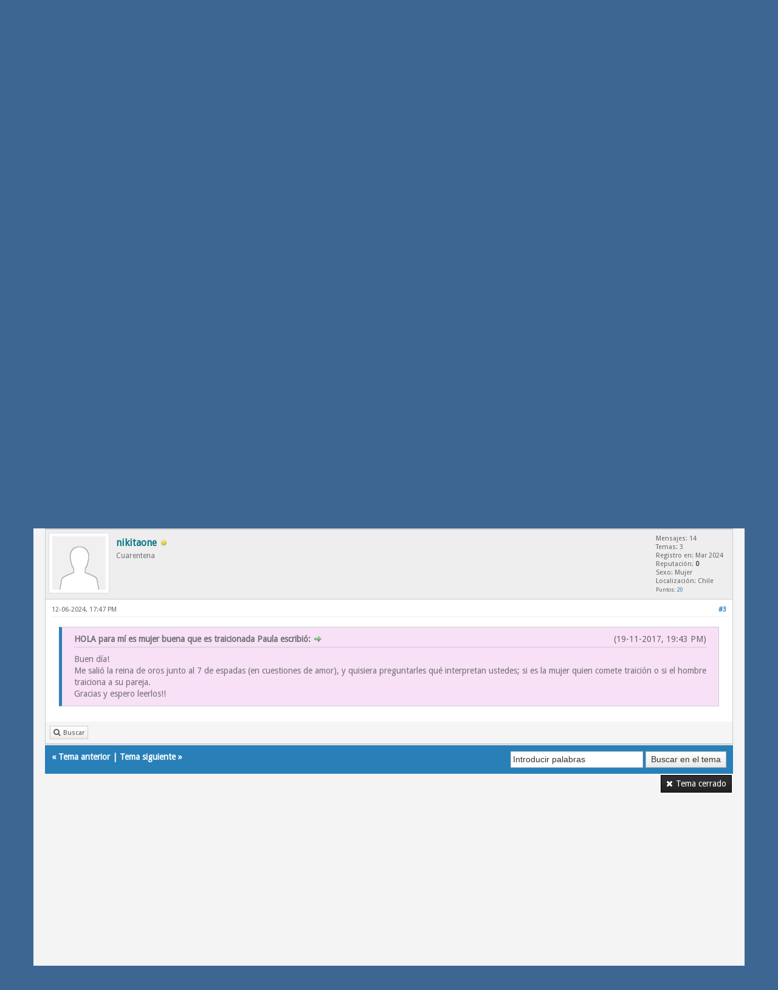

--- FILE ---
content_type: text/html; charset=UTF-8
request_url: https://www.forotarot.net/tema-reina-de-oros-7-de-espadas?pid=558898
body_size: 9262
content:
<!DOCTYPE html><!-- start: showthread -->
<html xml:lang="es" lang="es" xmlns="http://www.w3.org/1999/xhtml">
<head>
<title>Reina de oros-7 de espadas | FORO TAROT - Comunidad Esotérica</title>
<!-- start: headerinclude -->
<link rel="alternate" type="application/rss+xml" title="Últimos temas (RSS 2.0)" href="https://www.forotarot.net/syndication.php" />
<link rel="alternate" type="application/atom+xml" title="Últimos temas (Atom 1.0)" href="https://www.forotarot.net/syndication.php?type=atom1.0" />
<link rel="shortcut icon" href="/favicon.ico" />
<meta http-equiv="Content-Type" content="text/html; charset=UTF-8" />
<meta name="viewport" content="width=device-width, initial-scale=1" />

<script type="text/javascript" src="https://www.forotarot.net/jscripts/jquery.js?ver=1821"></script>
<script type="text/javascript" src="https://maxcdn.bootstrapcdn.com/bootstrap/3.3.7/js/bootstrap.min.js"></script>
<script type="text/javascript" src="https://www.forotarot.net/jscripts/jquery.plugins.min.js?ver=1821"></script>
<script type="text/javascript" src="https://www.forotarot.net/jscripts/general.js?ver=1821"></script>
<script type="text/javascript" src="https://www.forotarot.net/images/forotarot/js/tooltip.js"></script>
<!--<script>var $ =jQuery.noConflict();</script>-->

<link rel="stylesheet" href="https://maxcdn.bootstrapcdn.com/bootstrap/3.3.7/css/bootstrap.min.css" />
<link href='https://fonts.googleapis.com/css?family=Droid+Sans' rel='stylesheet' type='text/css' />
<link rel="stylesheet" href="https://maxcdn.bootstrapcdn.com/font-awesome/4.7.0/css/font-awesome.min.css" />

<link type="text/css" rel="stylesheet" href="https://www.forotarot.net/cache/themes/theme6/global.css" />
<link type="text/css" rel="stylesheet" href="https://www.forotarot.net/cache/themes/theme6/css3.css" />
<link type="text/css" rel="stylesheet" href="https://www.forotarot.net/cache/themes/theme6/responsive.css" />
<link type="text/css" rel="stylesheet" href="https://www.forotarot.net/cache/themes/theme6/blue.css" />
<link type="text/css" rel="stylesheet" href="https://www.forotarot.net/cache/themes/theme6/star_ratings.css" />
<link type="text/css" rel="stylesheet" href="https://www.forotarot.net/cache/themes/theme6/showthread.css" />
<link type="text/css" rel="stylesheet" href="https://www.forotarot.net/cache/themes/theme1/alerts.css" />
<link type="text/css" rel="stylesheet" href="https://www.forotarot.net/cache/themes/theme1/mentionme.css" />




<script type="text/javascript">
jQuery(document).on('click', '.panel-heading span.clickable', function(e){
    var jQuerythis = jQuery(this);
	if(!jQuerythis.hasClass('panel-collapsed')) {
		jQuerythis.parents('.panel').find('.panel-body').slideUp();
		jQuerythis.addClass('panel-collapsed');
		jQuerythis.find('i').removeClass('glyphicon-chevron-up').addClass('glyphicon-chevron-down');
	} else {
		jQuerythis.parents('.panel').find('.panel-body').slideDown();
		jQuerythis.removeClass('panel-collapsed');
		jQuerythis.find('i').removeClass('glyphicon-chevron-down').addClass('glyphicon-chevron-up');
	}
})
</script>






<script type="text/javascript">
	lang.unknown_error = "Ha ocurrido un error desconocido.";

	lang.select2_match = "Hay un resultado disponible, presiona intro para selecionarlo.";
	lang.select2_matches = "Hay {1} resultados disponibles, usa las flechas arriba y abajo para navegar.";
	lang.select2_nomatches = "No se han encontrado coincidencias";
	lang.select2_inputtooshort_single = "Por favor, introduce uno o más caracteres";
	lang.select2_inputtooshort_plural = "Por favor, introduce {1} o más caracteres";
	lang.select2_inputtoolong_single = "Por favor, elimina un caracter";
	lang.select2_inputtoolong_plural = "Por favor, elimina {1} caracteres";
	lang.select2_selectiontoobig_single = "Solo puedes seleccionar un elemento";
	lang.select2_selectiontoobig_plural = "Solo puedes seleccionar {1} elementos";
	lang.select2_loadmore = "Cargando más resultados&hellip;";
	lang.select2_searching = "Buscando&hellip;";
	
	var templates = {
		modal: '<div class=\"modal\">\
	<div style=\"overflow-y: auto; max-height: 400px;\">\
		<table border=\"0\" cellspacing=\"0\" cellpadding=\"5\" class=\"tborder\">\
			<tr>\
				<td class=\"thead\" colspan=\"2\"><strong>__message__</strong></td>\
			</tr>\
			<tr>\
				<td colspan=\"2\" class=\"trow1\">\
				<div style=\"text-align: center\" class=\"modal_buttons\">__buttons__</div></td>\
			</tr>\
		</table>\
	</div>\
</div>',
		modal_button: '<input type=\"submit\" class=\"button\" value=\"__title__\"/>&nbsp;'
	};
	
	var cookieSecureFlag = "0";
	var cookieDomain = ".forotarot.net";
	var cookiePath = "/";
	var cookiePrefix = "";
	var deleteevent_confirm = "¿Estás seguro de que quieres borrar este evento?";
	var removeattach_confirm = "¿Estás seguro de que quieres borrar los archivos adjuntos seleccionados de este mensaje?";
	var loading_text = 'Cargando. <br />Por favor, espere&hellip;';
	var saving_changes = 'Guardando cambios&hellip;';
	var use_xmlhttprequest = "1";
	var my_post_key = "b38e669fce8e1ff57074f024cf6d2a47";
	var rootpath = "https://www.forotarot.net";
	var imagepath = "https://www.forotarot.net/images/forotarot";
  	var yes_confirm = "Sí";
	var no_confirm = "No";
	var MyBBEditor = null;
	var spinner_image = "https://www.forotarot.net/images/forotarot/spinner.gif";
	var spinner = "<img src='" + spinner_image +"' alt='' />";
	var modal_zindex = 9999;
</script>

<!-- Make videos responsive - https://github.com/davatron5000/FitVids.js (additional video sites added for MyBB) -->
<script type="text/javascript" src="https://www.forotarot.net/images/forotarot/js/jquery.fitvids.js"></script>
<script>
	$(document).ready(function(){
		// Target the iframe parent div
		var bvc = $(".bootbb-video-container");
		//bvc.css("max-width", "800px");
		bvc.fitVids();
	});
</script>



<script data-ad-client="ca-pub-6486132865857987" async src="https://pagead2.googlesyndication.com/pagead/js/adsbygoogle.js"></script>



<!-- Google tag (gtag.js) -->
<script async src="https://www.googletagmanager.com/gtag/js?id=UA-24662911-16"></script>
<script>
  window.dataLayer = window.dataLayer || [];
  function gtag(){dataLayer.push(arguments);}
  gtag('js', new Date());

  gtag('config', 'UA-24662911-16');
</script>
<!-- end: headerinclude -->
<script type="text/javascript" src="https://www.forotarot.net/jscripts/jquery-ui.js"></script>
<script type="text/javascript" src="https://www.forotarot.net/jscripts/tooltip.js"></script>
<script>
<!--
	var quickdelete_confirm = "¿Estás seguro de que quieres borrar este mensaje?";
	var quickrestore_confirm = "¿Estás seguro de que quieres restaurar este mensaje?";
	var allowEditReason = "1";
	lang.save_changes = "Guardar cambios";
	lang.cancel_edit = "Cancelar edición";
	lang.quick_edit_update_error = "Ha ocurrido un error al editar tu respuesta:";
	lang.quick_reply_post_error = "Ha ocurrido un error al enviar tu respuesta:";
	lang.quick_delete_error = "Ha ocurrido un error al eliminar tu respuesta:";
	lang.quick_delete_success = "El mensaje se ha eliminado correctamente.";
	lang.quick_delete_thread_success = "El tema se ha eliminado correctamente.";
	lang.quick_restore_error = "Ha ocurrido un error al restaurar tu respuesta:";
	lang.quick_restore_success = "El mensaje se ha restaurado correctamente.";
	lang.editreason = "Razón";
// -->
</script>
<!-- jeditable (jquery) -->
<script>var $ = jQuery.noConflict(); </script>
<script src="https://www.forotarot.net/jscripts/report.js?ver=1820"></script>
<script src="https://www.forotarot.net/jscripts/jeditable/jeditable.min.js"></script>
<script src="https://www.forotarot.net/jscripts/thread.js?ver=1822"></script>



<meta name="description" content="Buen día! Me salió la reina de oros junto al 7 de espadas (en cuestiones de amor), y quisiera preguntarles qué interpretan ustedes; si es la mujer quien comete traición o si el hombre traiciona a su p" />
<link rel="canonical" href="https://www.forotarot.net/tema-reina-de-oros-7-de-espadas" />
</head>
<body>
	<!-- start: header -->
<header>
<div id="container">
	<a name="top" id="top"></a>
		<div id="header">
			<div id="panel">
				<div class="upper">
					<div class="container">

						<!-- start: header_welcomeblock_guest -->
<span><a href="https://www.forotarot.net/member.php?action=login" onclick="$('#quick_login').modal({ fadeDuration: 250, keepelement: true }); return false;" class="login btn btn-danger" style="color: #fff;"><i class="fa fa-sign-in"></i> Iniciar sesión</a> <a href="https://www.forotarot.net/member.php?action=register" class="register btn btn-success" style="color: #fff;"><i class="fa fa-user-plus"></i> Regístrate</a></span>

<span class="float_right hidden-xs">¡Hola, Invitado!</span>

<br class="clearfix" />
	

				<div class="modal" id="quick_login" style="display: none;">
					<form method="post" action="https://www.forotarot.net/member.php">
                                                <input type="hidden" name="url" value="" />
						<input name="my_post_key"  type="hidden" value="b38e669fce8e1ff57074f024cf6d2a47" />
						<input name="action" type="hidden" value="do_login" />
						<input name="url" type="hidden" value="" />
						<input name="quick_login" type="hidden" value="1" />
						<table width="100%" cellspacing="0" cellpadding="0" border="0" class="tborder">
							<tr>
								<td class="thead" colspan="2"><strong>Iniciar sesión</strong></td>
							</tr>
							<tr>
								<td class="trow1" width="25%"><strong>Nombre de usuario/Email:</strong></td>
								<td class="trow1"><input name="quick_username" id="quick_login_username" type="text" value="" class="textbox initial_focus" /></td>
							</tr>
							<tr>
								<td class="trow2"><strong>Contraseña:</strong></td>
								<td class="trow2">
									<input name="quick_password" id="quick_login_password" type="password" value="" class="textbox" /> <a href="https://www.forotarot.net/member.php?action=lostpw" class="lost_password">¿Perdiste tu contraseña?</a>
								</td>
							</tr>
							<tr>
								<td class="trow1">&nbsp;</td>
								<td class="trow1 remember_me">
									<input name="quick_remember" id="quick_login_remember" type="checkbox" value="yes" class="checkbox" checked="checked" />
									<label for="quick_login_remember">Recordarme</label>
								</td>
							</tr>
							<tr>
								<td class="trow2" colspan="2">
									<div align="center"><input name="submit" type="submit" class="button" value="Iniciar sesión" /></div>
								</td>
							</tr>
						</table>
					</form>
				</div>
				<script type="text/javascript">
					$("#quick_login input[name='url']").val($(location).attr('href'));
				</script>
<!-- end: header_welcomeblock_guest -->
					
					</div>
			</div>
			</div>
	</div>
			</div>

<div class="navbar navbar-default">
     <div class="container">
          <div class="navbar-header">
               <button type="button" class="navbar-toggle" data-toggle="collapse" data-target=".navbar-ex1-collapse" aria-label="">
               <span class="icon-bar"></span>
               <span class="icon-bar"></span>
               <span class="icon-bar"></span> 
               </button>
			  
			  <div class="navbar-header scaleimages">
				  <!--<a class="navbar-brand" href="https://www.forotarot.net">Forotarot</a>-->
				  <a class="" href="https://www.forotarot.net/"><img src="https://www.forotarot.net/images/forotarot/logo.png" /></a>
			  
			  </div>
          </div>
          <div class="collapse navbar-collapse navbar-ex1-collapse">
			  <ul class="nav navbar-nav navbar-right">
				  
               <li id="nav-forums"><a   style=" color: #FFF" href="https://www.forotarot.net/index.php"><i class="fa fa-home"></i> INICIO </a></li>
               <li id="nav-member"><a style=" color: #FFF" href="https://www.forotarot.net/memberlist.php"><i class="fa fa-users"></i> USUARIOS</a></li>
               <li id="nav-member"><a style=" color: #FFF" href="https://www.forotarot.net/tema-Sistema-de-puntos?pid=344706"><i class="fa fa-try"></i>  SISTEMAS DE PUNTOS</a></li>
               <li id="nav-member"><a style=" color: #FFF" href="https://www.forotarot.net/tema-rangos"><i class="fa fa-info"></i> RANGOS</a></li>
               <li id="nav-search"><a  style=" color: #FFF" href="https://www.forotarot.net/search.php"><i class="fa fa-search"></i>  BUSQUEDA</a></li>
				  
<li class="dropdown">
          <a  style=" color: #FFF" href="#" class="dropdown-toggle" data-toggle="dropdown" role="button" aria-expanded="false"><i class="fa fa-plus-circle"></i>  <span class="caret"></span></a>
          <ul class="dropdown-menu" role="menu">
                       <li><a href="https://www.forotarot.net/search.php?action=getnew"><i class="fa fa-comment"></i> Mensajes nuevos</a></li>
			  <li class="divider"></li>
            	           <li><a href="https://www.forotarot.net/search.php?action=getdaily"><i class="fa fa-comments"></i> Mensajes de hoy</a></li>
			  <li class="divider"></li>

			  <li id="nav-help"><a href="https://www.forotarot.net/misc.php?action=help"><i class="fa fa-life-bouy"></i> Ayuda</a></li>
                         

          </ul>
</li> 
</ul>
  
          </div>
     </div>
</div>


</header>




               
				   
                <main class="container">
				<br />
				
				
				
				
				
				
                 <!-- start: nav -->
<ol class="breadcrumb container"><!-- start: nav_bit -->
<li><a href="https://www.forotarot.net/index.php">FORO TAROT - Comunidad Esotérica</a></li>
<!-- end: nav_bit --><!-- start: nav_bit -->
<li><a href="foro-tarot">TAROT</a></li>
<!-- end: nav_bit --><!-- start: nav_bit -->
<li><a href="foro-combinaciones?page=48">Combinaciones</a></li>
<!-- end: nav_bit --><!-- start: nav_sep_active -->

<!-- end: nav_sep_active --><!-- start: nav_bit_active -->
<li><span class="active">Reina de oros-7 de espadas</span></li>
<!-- end: nav_bit_active -->  </ol>
<!-- end: nav -->
<!-- end: header -->
	
	
	<div class="float_left">
		
	</div>
	<div class="float_right">
		<!-- start: showthread_newreply_closed -->
<a href="newreply.php?tid=18058" class="button closed_button"><span>Tema cerrado</span></a>
<!-- end: showthread_newreply_closed -->
	</div>
	<br class="clear" />
	<div class="tborder tfixed clear">
		<div class="thead">
				<div class="float_right">
					<span class="smalltext"><a href="javascript:void(0)" id="thread_modes">Modos de tema</a></span>
				</div>
				
					Reina de oros-7 de espadas
			</div>
	</div>
<div id="posts_container">
	<div id="posts">
		<!-- start: postbit -->

<a id="pid165225"></a>
<div class="post " style="" id="post_165225">
<div class="post_author">
	<!-- start: postbit_avatar -->
<div class="postbit_avatar author_avatar"><a href="usuario-paula"><img src="https://www.forotarot.net/images/avatars/invalid_url.gif" alt="" width="100" height="100" /></a></div>
<!-- end: postbit_avatar -->
	<div class="author_information">
			<strong><span class="largetext"><a href="https://www.forotarot.net/usuario-paula"><span style="color: #0F7789;">Paula</span></a></span></strong> <!-- start: postbit_offline -->
<span class="online_status status_offline" title="Sin conexión"></span>
<!-- end: postbit_offline --><br />
			<span class="smalltext">
				Cuarentena<br />
				<span class="postbit_userstars"></span>
				
			</span>
	</div>
	<div class="author_statistics">
		<!-- start: postbit_author_user -->
	Mensajes: 3<br />
	Temas: 2<br />
	Registro en: Oct 2017
	<!-- start: postbit_reputation -->
<br />Reputación: <!-- start: postbit_reputation_formatted_link -->
<a href="reputation.php?uid=3872"><strong class="reputation_neutral">0</strong></a>
<!-- end: postbit_reputation_formatted_link -->
<!-- end: postbit_reputation --><br /><!-- start: postbit_profilefield -->
Sexo: Mujer<br/>
<!-- end: postbit_profilefield --><!-- start: postbit_profilefield -->
Localización: Argentina<br/>
<!-- end: postbit_profilefield -->
<!-- end: postbit_author_user --><!-- start: newpoints_postbit -->
<span class="smalltext">Puntos: <a>5</a></span>
<!-- end: newpoints_postbit -->
		<span class="smalltext"></span>
	</div>
</div>
<div class="post_content">
	<div class="post_head">
		<!-- start: postbit_posturl -->
<div class="float_right" style="vertical-align: top">
<strong><a href="tema-reina-de-oros-7-de-espadas?pid=165225#pid165225" title="Reina de oros-7 de espadas">#1</a></strong>

</div>
<!-- end: postbit_posturl -->
		
		<h1 aria-label="Mensaje: 1 por Paula" style="display:inline;font-size:9px;"><!-- helps navigation for screen readers --></h1>
	<span class="post_date"><time itemprop="datePublished"> 19-11-2017, 19:43 PM </time></span>
		
	</div>
	<div class="post_body scaleimages" id="pid_165225">

		Buen día!<br />
Me salió la reina de oros junto al 7 de espadas (en cuestiones de amor), y quisiera preguntarles qué interpretan ustedes; si es la mujer quien comete traición o si el hombre traiciona a su pareja.<br />
Gracias y espero leerlos!!

	</div>
	
	
	<div class="post_meta" id="post_meta_165225">
		
		<div class="post_edit align_right smalltext float_right" id="edited_by_165225"></div>
	</div>
	
	
</div>
<div class="post_controls">
	<div class="postbit_buttons author_buttons float_left">
		<!-- start: postbit_find -->
<a href="search.php?action=finduser&amp;uid=3872" title="Encuentra todos sus mensajes" class="postbit_find"><span>Buscar</span></a>
<!-- end: postbit_find -->
	</div>
	<div class="postbit_buttons post_management_buttons float_right">
		
	</div>

</div>



<!--Barra Anuncio adsense-->


</div>
<!-- end: postbit --><!-- start: postbit -->

<a id="pid165232"></a>
<div class="post " style="" id="post_165232">
<div class="post_author">
	<!-- start: postbit_avatar -->
<div class="postbit_avatar author_avatar"><a href="usuario-trinity25"><img src="https://www.forotarot.net/images/avatars/invalid_url.gif" alt="" width="100" height="100" /></a></div>
<!-- end: postbit_avatar -->
	<div class="author_information">
			<strong><span class="largetext"><a href="https://www.forotarot.net/usuario-trinity25"><span style="color: #0F7789;">Trinity25</span></a></span></strong> <!-- start: postbit_offline -->
<span class="online_status status_offline" title="Sin conexión"></span>
<!-- end: postbit_offline --><br />
			<span class="smalltext">
				Oros<br />
				<span class="postbit_userstars"></span>
				
			</span>
	</div>
	<div class="author_statistics">
		<!-- start: postbit_author_user -->
	Mensajes: 3,698<br />
	Temas: 120<br />
	Registro en: Jun 2017
	<!-- start: postbit_reputation -->
<br />Reputación: <!-- start: postbit_reputation_formatted_link -->
<a href="reputation.php?uid=3453"><strong class="reputation_neutral">0</strong></a>
<!-- end: postbit_reputation_formatted_link -->
<!-- end: postbit_reputation --><br /><!-- start: postbit_profilefield -->
Sexo: Mujer<br/>
<!-- end: postbit_profilefield --><!-- start: postbit_profilefield -->
Localización: España<br/>
<!-- end: postbit_profilefield -->
<!-- end: postbit_author_user --><!-- start: newpoints_postbit -->
<span class="smalltext">Puntos: <a>7,691</a></span>
<!-- end: newpoints_postbit -->
		<span class="smalltext"></span>
	</div>
</div>
<div class="post_content">
	<div class="post_head">
		<!-- start: postbit_posturl -->
<div class="float_right" style="vertical-align: top">
<strong><a href="tema-reina-de-oros-7-de-espadas?pid=165232#pid165232" title="RE: Reina de oros-7 de espadas">#2</a></strong>

</div>
<!-- end: postbit_posturl -->
		
		<h1 aria-label="Mensaje: 2 por Trinity25" style="display:inline;font-size:9px;"><!-- helps navigation for screen readers --></h1>
	<span class="post_date"><time itemprop="datePublished"> 19-11-2017, 19:56 PM </time></span>
		
	</div>
	<div class="post_body scaleimages" id="pid_165232">

		Se supone que ella,no?Depende de lo que diga el resto de tirada

	</div>
	
	
	<div class="post_meta" id="post_meta_165232">
		
		<div class="post_edit align_right smalltext float_right" id="edited_by_165232"></div>
	</div>
	
	
</div>
<div class="post_controls">
	<div class="postbit_buttons author_buttons float_left">
		<!-- start: postbit_find -->
<a href="search.php?action=finduser&amp;uid=3453" title="Encuentra todos sus mensajes" class="postbit_find"><span>Buscar</span></a>
<!-- end: postbit_find -->
	</div>
	<div class="postbit_buttons post_management_buttons float_right">
		
	</div>

</div>



<!--Barra Anuncio adsense-->


</div>
<!-- end: postbit --><!-- start: postbit -->

<a id="pid558898"></a>
<div class="post " style="" id="post_558898">
<div class="post_author">
	<!-- start: postbit_avatar -->
<div class="postbit_avatar author_avatar"><a href="usuario-nikitaone"><img src="https://www.forotarot.net/images/default_avatar.png" alt="" width="100" height="100" /></a></div>
<!-- end: postbit_avatar -->
	<div class="author_information">
			<strong><span class="largetext"><a href="https://www.forotarot.net/usuario-nikitaone"><span style="color: #0F7789;">nikitaone</span></a></span></strong> <!-- start: postbit_offline -->
<span class="online_status status_offline" title="Sin conexión"></span>
<!-- end: postbit_offline --><br />
			<span class="smalltext">
				Cuarentena<br />
				<span class="postbit_userstars"></span>
				
			</span>
	</div>
	<div class="author_statistics">
		<!-- start: postbit_author_user -->
	Mensajes: 14<br />
	Temas: 3<br />
	Registro en: Mar 2024
	<!-- start: postbit_reputation -->
<br />Reputación: <!-- start: postbit_reputation_formatted_link -->
<a href="reputation.php?uid=11186"><strong class="reputation_neutral">0</strong></a>
<!-- end: postbit_reputation_formatted_link -->
<!-- end: postbit_reputation --><br /><!-- start: postbit_profilefield -->
Sexo: Mujer<br/>
<!-- end: postbit_profilefield --><!-- start: postbit_profilefield -->
Localización: Chile<br/>
<!-- end: postbit_profilefield -->
<!-- end: postbit_author_user --><!-- start: newpoints_postbit -->
<span class="smalltext">Puntos: <a>20</a></span>
<!-- end: newpoints_postbit -->
		<span class="smalltext"></span>
	</div>
</div>
<div class="post_content">
	<div class="post_head">
		<!-- start: postbit_posturl -->
<div class="float_right" style="vertical-align: top">
<strong><a href="tema-reina-de-oros-7-de-espadas?pid=558898#pid558898" title="RE: Reina de oros-7 de espadas">#3</a></strong>

</div>
<!-- end: postbit_posturl -->
		
		<h1 aria-label="Mensaje: 3 por nikitaone" style="display:inline;font-size:9px;"><!-- helps navigation for screen readers --></h1>
	<span class="post_date"><time itemprop="datePublished"> 12-06-2024, 17:47 PM </time></span>
		
	</div>
	<div class="post_body scaleimages" id="pid_558898">

		<blockquote class="mycode_quote"><cite><span> (19-11-2017, 19:43 PM)</span>HOLA para mí es mujer buena que es traicionada Paula escribió: <a href="https://www.forotarot.net/tema-reina-de-oros-7-de-espadas?pid=165225#pid165225" class="quick_jump">&nbsp;</a></cite>Buen día!<br />
Me salió la reina de oros junto al 7 de espadas (en cuestiones de amor), y quisiera preguntarles qué interpretan ustedes; si es la mujer quien comete traición o si el hombre traiciona a su pareja.<br />
Gracias y espero leerlos!!</blockquote>

	</div>
	
	
	<div class="post_meta" id="post_meta_558898">
		
		<div class="post_edit align_right smalltext float_right" id="edited_by_558898"></div>
	</div>
	
	
</div>
<div class="post_controls">
	<div class="postbit_buttons author_buttons float_left">
		<!-- start: postbit_find -->
<a href="search.php?action=finduser&amp;uid=11186" title="Encuentra todos sus mensajes" class="postbit_find"><span>Buscar</span></a>
<!-- end: postbit_find -->
	</div>
	<div class="postbit_buttons post_management_buttons float_right">
		
	</div>

</div>



<!--Barra Anuncio adsense-->


</div>
<!-- end: postbit -->
	</div>
</div>
	
			<div class="tfoot row">
				<div class="col-sm-6">
					<strong>&laquo; <a href="tema-reina-de-oros-7-de-espadas?action=nextoldest">Tema anterior</a> | <a href="tema-reina-de-oros-7-de-espadas?action=nextnewest">Tema siguiente</a> &raquo;</strong>
				</div>
				<div class="col-sm-6"><!-- start: showthread_search -->
	<div class="float_right">
		<form action="search.php" method="post">
			<input type="hidden" name="action" value="thread" />
			<input type="hidden" name="tid" value="18058" />
			<input type="text" name="keywords" value="Introducir palabras" onfocus="if(this.value == 'Introducir palabras') { this.value = ''; }" onblur="if(this.value=='') { this.value='Introducir palabras'; }" class="textbox" size="25" />
			<input type="submit" class="button" value="Buscar en el tema" />
		</form>
	</div>
<!-- end: showthread_search --></div>
			</div>
	<div class="float_left">
		
	</div>
	<div class="float_right">
		<!-- start: showthread_newreply_closed -->
<a href="newreply.php?tid=18058" class="button closed_button"><span>Tema cerrado</span></a>
<!-- end: showthread_newreply_closed -->
	</div>
	<br class="clear" />
	
	
	<!-- start: showthread_similarthreads -->
<br />
<div class="tborder">
<script async src="//pagead2.googlesyndication.com/pagead/js/adsbygoogle.js"></script>
<!-- Relacionado forotarot -->
<ins class="adsbygoogle"
     style="display:block"
     data-ad-client="ca-pub-6486132865857987"
     data-ad-slot="8368468443"
     data-ad-format="autorelaxed"></ins>
<script>
(adsbygoogle = window.adsbygoogle || []).push({});
</script>

<div class="thead">Posibles temas similares&hellip;</div>

<div class="tcat rowbit">

<span data-width="60%" class="threadbit_main"> Tema / Autor</span>


<span class="threadbit_stats threadbit_replies align_center" data-width="7.5%">Respuestas</span>
			
<span class="threadbit_stats threadbit_views align_center" data-width="7.5%">		
Vistas</span>

<span class="threadbit_lastpost" data-width="25%">Último mensaje</span>

</div>
	
    <!-- start: showthread_similarthreads_bit -->
<div class="row trow1">
<div class="col-sm-7">
<a href="tema-sota-espadas-7-oros-7-oros-sota-espadas">Sota Espadas - 7 Oros // 7 Oros - Sota Espadas</a>
<div class="smalltext"><a href="https://www.forotarot.net/usuario-valentina">Valentina</a></div>
</div>
<div class="align_center smalltext col-sm-1 hidden-xs" data-lang="Respuestas"><a href="javascript:MyBB.whoPosted(59257);">1</a></div>

<div class="align_center smalltext col-sm-1 hidden-xs" data-lang="Vistas">20</div>

<div class="smalltext col-sm-3 align_right">
<a href="tema-sota-espadas-7-oros-7-oros-sota-espadas?action=lastpost" data-lastpost-time="">Último mensaje</a> por <a href="https://www.forotarot.net/usuario-laia--12189">Laia.</a><br />
Hace 3 horas
    </div>
 </div>
<!-- end: showthread_similarthreads_bit --><!-- start: showthread_similarthreads_bit -->
<div class="row trow1">
<div class="col-sm-7">
<a href="tema-7-espadas-y-4-de-espadas">7 espadas y 4 de espadas</a>
<div class="smalltext"><a href="https://www.forotarot.net/usuario-kayesi">Kayesi</a></div>
</div>
<div class="align_center smalltext col-sm-1 hidden-xs" data-lang="Respuestas"><a href="javascript:MyBB.whoPosted(59232);">3</a></div>

<div class="align_center smalltext col-sm-1 hidden-xs" data-lang="Vistas">32</div>

<div class="smalltext col-sm-3 align_right">
<a href="tema-7-espadas-y-4-de-espadas?action=lastpost" data-lastpost-time="">Último mensaje</a> por <a href="https://www.forotarot.net/usuario-valentina">Valentina</a><br />
Hace 3 horas
    </div>
 </div>
<!-- end: showthread_similarthreads_bit --><!-- start: showthread_similarthreads_bit -->
<div class="row trow1">
<div class="col-sm-7">
<a href="tema-3-bastos-5-oros-6-espadas">3 Bastos - 5 Oros - 6 Espadas</a>
<div class="smalltext"><a href="https://www.forotarot.net/usuario-valentina">Valentina</a></div>
</div>
<div class="align_center smalltext col-sm-1 hidden-xs" data-lang="Respuestas"><a href="javascript:MyBB.whoPosted(59256);">0</a></div>

<div class="align_center smalltext col-sm-1 hidden-xs" data-lang="Vistas">12</div>

<div class="smalltext col-sm-3 align_right">
<a href="tema-3-bastos-5-oros-6-espadas?action=lastpost" data-lastpost-time="">Último mensaje</a> por <a href="https://www.forotarot.net/usuario-valentina">Valentina</a><br />
Hace 3 horas
    </div>
 </div>
<!-- end: showthread_similarthreads_bit --><!-- start: showthread_similarthreads_bit -->
<div class="row trow1">
<div class="col-sm-7">
<a href="tema-2-espadas-as-bastos-ermitano">2 Espadas - As Bastos - Ermitaño</a>
<div class="smalltext"><a href="https://www.forotarot.net/usuario-valentina">Valentina</a></div>
</div>
<div class="align_center smalltext col-sm-1 hidden-xs" data-lang="Respuestas"><a href="javascript:MyBB.whoPosted(59234);">0</a></div>

<div class="align_center smalltext col-sm-1 hidden-xs" data-lang="Vistas">11</div>

<div class="smalltext col-sm-3 align_right">
<a href="tema-2-espadas-as-bastos-ermitano?action=lastpost" data-lastpost-time="">Último mensaje</a> por <a href="https://www.forotarot.net/usuario-valentina">Valentina</a><br />
13-01-2026, 13:53 PM
    </div>
 </div>
<!-- end: showthread_similarthreads_bit --><!-- start: showthread_similarthreads_bit -->
<div class="row trow1">
<div class="col-sm-7">
<a href="tema-reina-copas-ermitano-fuerza">Reina Copas - Ermitaño - Fuerza</a>
<div class="smalltext"><a href="https://www.forotarot.net/usuario-valentina">Valentina</a></div>
</div>
<div class="align_center smalltext col-sm-1 hidden-xs" data-lang="Respuestas"><a href="javascript:MyBB.whoPosted(59092);">4</a></div>

<div class="align_center smalltext col-sm-1 hidden-xs" data-lang="Vistas">138</div>

<div class="smalltext col-sm-3 align_right">
<a href="tema-reina-copas-ermitano-fuerza?action=lastpost" data-lastpost-time="">Último mensaje</a> por <a href="https://www.forotarot.net/usuario-nube">Nube</a><br />
13-01-2026, 12:11 PM
    </div>
 </div>
<!-- end: showthread_similarthreads_bit -->
</div>
<!-- end: showthread_similarthreads -->
	<br />
	<div class="float_left">
		<ul class="thread_tools">
			<!-- start: showthread_printthread -->
<li class="printable"><a href="printthread.php?tid=18058">Ver la versión para impresión</a></li>
<!-- end: showthread_printthread -->
			
			
			
		</ul>
	</div>

	<div class="float_right" style="text-align: right;">
		
		<!-- start: forumjump_advanced -->
<form action="forumdisplay.php" method="get">
<span class="smalltext">Salto de foro:</span>
<select name="fid" class="forumjump">
<option value="-4">Mensajes privados</option>
<option value="-3">Panel de Control</option>
<option value="-5">Quién esta en línea</option>
<option value="-2">Búsqueda</option>
<option value="-1">Índice</option>
<!-- start: forumjump_bit -->
<option value="3" > FOROTAROT.NET</option>
<!-- end: forumjump_bit --><!-- start: forumjump_bit -->
<option value="10" >-- Foro</option>
<!-- end: forumjump_bit --><!-- start: forumjump_bit -->
<option value="11" >-- Presentaciones</option>
<!-- end: forumjump_bit --><!-- start: forumjump_bit -->
<option value="4" > TAROT</option>
<!-- end: forumjump_bit --><!-- start: forumjump_bit -->
<option value="12" >-- General</option>
<!-- end: forumjump_bit --><!-- start: forumjump_bit -->
<option value="13" >-- Tiradas de cartas</option>
<!-- end: forumjump_bit --><!-- start: forumjump_bit -->
<option value="14" selected="selected">-- Combinaciones</option>
<!-- end: forumjump_bit --><!-- start: forumjump_bit -->
<option value="15" >-- Los arcanos</option>
<!-- end: forumjump_bit --><!-- start: forumjump_bit -->
<option value="16" >-- Barajas</option>
<!-- end: forumjump_bit --><!-- start: forumjump_bit -->
<option value="40" >-- Oráculo Lenormand</option>
<!-- end: forumjump_bit --><!-- start: forumjump_bit -->
<option value="48" >---- Tarot Lenormand</option>
<!-- end: forumjump_bit --><!-- start: forumjump_bit -->
<option value="43" >-- Libros &amp; documentos</option>
<!-- end: forumjump_bit --><!-- start: forumjump_bit -->
<option value="17" >-- Ofertas</option>
<!-- end: forumjump_bit --><!-- start: forumjump_bit -->
<option value="38" > PRACTICA TAROT</option>
<!-- end: forumjump_bit --><!-- start: forumjump_bit -->
<option value="39" >-- Intercambios</option>
<!-- end: forumjump_bit --><!-- start: forumjump_bit -->
<option value="47" >-- Ejercicios</option>
<!-- end: forumjump_bit --><!-- start: forumjump_bit -->
<option value="18" >-- Interpretaciones</option>
<!-- end: forumjump_bit --><!-- start: forumjump_bit -->
<option value="51" >---- Baraja Española</option>
<!-- end: forumjump_bit --><!-- start: forumjump_bit -->
<option value="52" >---- Oraculo &amp; Tarot Lenormand</option>
<!-- end: forumjump_bit --><!-- start: forumjump_bit -->
<option value="49" >---- Interpretaciones privadas</option>
<!-- end: forumjump_bit --><!-- start: forumjump_bit -->
<option value="19" >-- Consultas</option>
<!-- end: forumjump_bit --><!-- start: forumjump_bit -->
<option value="20" >---- Consultas de Amor</option>
<!-- end: forumjump_bit --><!-- start: forumjump_bit -->
<option value="21" >---- Consultas de Salud</option>
<!-- end: forumjump_bit --><!-- start: forumjump_bit -->
<option value="22" >---- Consultas de Economía</option>
<!-- end: forumjump_bit --><!-- start: forumjump_bit -->
<option value="50" >---- Consultas privadas</option>
<!-- end: forumjump_bit --><!-- start: forumjump_bit -->
<option value="5" > OTRAS MANCIAS</option>
<!-- end: forumjump_bit --><!-- start: forumjump_bit -->
<option value="26" >-- Videncia</option>
<!-- end: forumjump_bit --><!-- start: forumjump_bit -->
<option value="53" >-- Péndulo</option>
<!-- end: forumjump_bit --><!-- start: forumjump_bit -->
<option value="23" >-- Astrología</option>
<!-- end: forumjump_bit --><!-- start: forumjump_bit -->
<option value="24" >-- Numerología</option>
<!-- end: forumjump_bit --><!-- start: forumjump_bit -->
<option value="25" >-- Runas</option>
<!-- end: forumjump_bit --><!-- start: forumjump_bit -->
<option value="37" >-- Angeología</option>
<!-- end: forumjump_bit --><!-- start: forumjump_bit -->
<option value="29" >-- Rituales</option>
<!-- end: forumjump_bit --><!-- start: forumjump_bit -->
<option value="6" > MUNDO ASTRAL</option>
<!-- end: forumjump_bit --><!-- start: forumjump_bit -->
<option value="46" >-- Reiki</option>
<!-- end: forumjump_bit --><!-- start: forumjump_bit -->
<option value="54" >-- Manifestación y Energía</option>
<!-- end: forumjump_bit --><!-- start: forumjump_bit -->
<option value="27" >-- Sueños</option>
<!-- end: forumjump_bit --><!-- start: forumjump_bit -->
<option value="28" >-- Viajes astrales</option>
<!-- end: forumjump_bit --><!-- start: forumjump_bit -->
<option value="30" >-- Fuera de tema</option>
<!-- end: forumjump_bit --><!-- start: forumjump_bit -->
<option value="7" > SOCIAL FORO TAROT</option>
<!-- end: forumjump_bit -->
</select>
<!-- start: gobutton -->
<input type="submit" class="button" value="Ir" />
<!-- end: gobutton -->
</form>
<script type="text/javascript">
$(".forumjump").on('change', function() {
	var option = $(this).val();

	if(option < 0)
	{
		window.location = 'forumdisplay.php?fid='+option;
	}
	else
	{
		window.location = 'forumdisplay.php?fid='+option;
	}
});
</script>
<!-- end: forumjump_advanced -->
	</div>
	<br class="clear" />
	<!-- start: showthread_usersbrowsing -->
<br />
<span class="smalltext">Usuarios navegando en este tema: 1 invitado(s)</span>
<br />
<!-- end: showthread_usersbrowsing -->
	<!-- start: footer -->
<div style="clear:both"><div style="padding-top: 10px"><!-- start: nav -->
<ol class="breadcrumb container"><!-- start: nav_bit -->
<li><a href="https://www.forotarot.net/index.php">FORO TAROT - Comunidad Esotérica</a></li>
<!-- end: nav_bit --><!-- start: nav_bit -->
<li><a href="foro-tarot">TAROT</a></li>
<!-- end: nav_bit --><!-- start: nav_bit -->
<li><a href="foro-combinaciones?page=48">Combinaciones</a></li>
<!-- end: nav_bit --><!-- start: nav_sep_active -->

<!-- end: nav_sep_active --><!-- start: nav_bit_active -->
<li><span class="active">Reina de oros-7 de espadas</span></li>
<!-- end: nav_bit_active -->  </ol>
<!-- end: nav --></div></div>
</main>

<div class="blankspace"></div>


<footer id="footer">
	<div class="container">
    <div class="row">
		
        <div class="col-sm-4 foot">
			<h3></h3>
			<p> FORO TAROT - Comunidad Esotérica</p>
			<p><a href="https://www.forotarot.net/search.php?action=getnew">Ver nuevos Posts</a></p>
			<p><a href="https://www.forotarot.net/search.php?action=getdaily">Ver post de hoy</a></p>

		</div>		
		

		<div class="col-sm-4 foot">
			<h3></h3>
			<p>

 				<a href="/" class="btn btn-success" style="color: #fff;" data-toggle="tooltip" data-placement="bottom" data-original-title="Índice"><i class="fa fa-home"></i></a>
				
				<a href="https://www.forotarot.net/archive/index.php?thread-18058.html" class="btn btn-danger" style="color: #fff;" data-toggle="tooltip" data-placement="bottom" data-original-title="Archivo (Modo simple)"><i class="fa fa-archive"></i></a>
				
				<a href="https://www.facebook.com/forotarot" target="_blank"  rel="noopener" class="btn btn-primary" style="color: #fff;" data-toggle="tooltip" data-placement="bottom" data-original-title=""><i class="fa fa-facebook-square"></i></a>
				
				<a href="https://twitter.com/forotarot" target="_blank"  rel="noopener" class="btn btn-info" style="color: #fff;" data-toggle="tooltip" data-placement="bottom" data-original-title=""><i class="fa fa-twitter"></i></a>
				
				<a href="https://www.forotarot.net/misc.php?action=syndication" class="btn btn-warning" style="color: #fff;" data-toggle="tooltip" data-placement="bottom" title="" data-original-title="Sindicación RSS"><i class="fa fa-rss"></i></a>
				<br/>
				<a href="misc.php?action=markread&amp;my_post_key=b38e669fce8e1ff57074f024cf6d2a47" class="btn btn-danger" style="color: #fff; margin-top:10px" data-toggle="tooltip" data-placement="bottom" data-original-title="Marcar foros como leídos"><i class="fa fa-book"></i> Marcar foros como leídos</a><br /><br />
				
				
				</p>

		</div>
		
		<div class="col-sm-4 foot">
			
			 <h3></h3>
			 
<p><a href="contact.php" class="btn btn-primary" style="color: #fff;" data-toggle="tooltip" data-placement="bottom" title="" data-original-title="Contact Us"><i class="fa fa-envelope"></i> Contáctanos</a>&nbsp;
			
			<a href="showteam.php" class="btn btn-danger" style="color: #fff;" data-toggle="tooltip" data-placement="bottom" title="" data-original-title="Equipo del foro"><i class="fa fa-users"></i> Equipo del foro</a>

		</div>
		<a href="privacy.php">Politica de privacidad</a></p>

		
		
		<!-- The following piece of code allows MyBB to run scheduled tasks. DO NOT REMOVE --><!-- End task image code -->
		</div>
	
	</div>

	
<div id="copyright">
	<div class="container">
					<div class="pull-right"></div>

			<div style="text-align:center;">
				<!-- MyBB is free software developed and maintained by a volunteer community.
					It would be much appreciated by the MyBB Group if you left the full copyright and "powered by" notice intact,
					to show your support for MyBB.  If you choose to remove or modify the copyright below,
					you may be refused support on the MyBB Community Forums.

					This is free software, support us and we'll support you. -->
<a style="color: #E9E7E7;" href="https://www.forotarot.net" title="Foro Tarot">Foro Tarot</a> © 2013 - 2026| Comunidad Esotérica <br/>
				Powered By <a href="https://www.mybb.com" target="_blank"  rel="noopener" style="color: #fff;" >MyBB</a>.<!-- End powered by --><br/>
				<a title="admin@forotarot.net" style="color: #a2a6b1;" href="mailto:admin@forotarot.net">Contáctanos</a></div>

			</div>
	</div>

</div>


</footer>

<!-- Fix for MentionMe popup window position -->
<script type="text/javascript">
	var MentionMe = (function(m) {
	m.customSCEditorContainerOffset = {
		left: 0,
		top: 2,
	};

	return m;
})(MentionMe || {});
</script>
<!-- End Fix for MentionMe popup window position -->

<script type="text/javascript">
window.google_analytics_uacct = "UA-24662911-16";
</script>
<!-- end: footer -->
	<div id="thread_modes_popup" class="popup_menu" style="display: none;"><div class="popup_item_container"><a href="showthread.php?mode=linear&amp;tid=18058&amp;pid=558898#pid558898" class="popup_item">Modo extendido</a></div><div class="popup_item_container"><a href="showthread.php?mode=threaded&amp;tid=18058&amp;pid=558898#pid558898" class="popup_item">Modo compacto</a></div></div>
	<script type="text/javascript">
	// <!--
		if(use_xmlhttprequest == "1")
		{
			$("#thread_modes").popupMenu();
		}
	// -->
	</script>
	<script type="text/javascript">
		var thread_deleted = "";
		if(thread_deleted == "1")
		{
			$("#quick_reply_form, .new_reply_button, .thread_tools, .inline_rating").hide();
			$("#moderator_options_selector option.option_mirage").attr("disabled","disabled");
		}
	</script>
</body>
</html>
<!-- end: showthread -->

--- FILE ---
content_type: text/html; charset=utf-8
request_url: https://www.google.com/recaptcha/api2/aframe
body_size: 268
content:
<!DOCTYPE HTML><html><head><meta http-equiv="content-type" content="text/html; charset=UTF-8"></head><body><script nonce="mwrlpA0ry1lkXsrkDhlC-w">/** Anti-fraud and anti-abuse applications only. See google.com/recaptcha */ try{var clients={'sodar':'https://pagead2.googlesyndication.com/pagead/sodar?'};window.addEventListener("message",function(a){try{if(a.source===window.parent){var b=JSON.parse(a.data);var c=clients[b['id']];if(c){var d=document.createElement('img');d.src=c+b['params']+'&rc='+(localStorage.getItem("rc::a")?sessionStorage.getItem("rc::b"):"");window.document.body.appendChild(d);sessionStorage.setItem("rc::e",parseInt(sessionStorage.getItem("rc::e")||0)+1);localStorage.setItem("rc::h",'1768491934827');}}}catch(b){}});window.parent.postMessage("_grecaptcha_ready", "*");}catch(b){}</script></body></html>